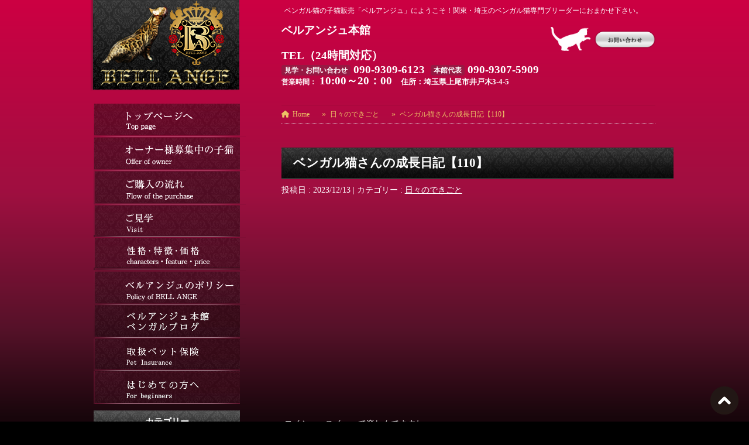

--- FILE ---
content_type: text/html; charset=UTF-8
request_url: https://bell-ange.com/%E6%97%A5%E3%80%85%E3%81%AE%E3%81%A7%E3%81%8D%E3%81%94%E3%81%A8/%E3%83%99%E3%83%B3%E3%82%AC%E3%83%AB%E7%8C%AB%E3%81%95%E3%82%93%E3%81%AE%E6%88%90%E9%95%B7%E6%97%A5%E8%A8%98%E3%80%90110%E3%80%91
body_size: 14394
content:
<!DOCTYPE html>
<html lang="ja">
<head>
<meta charset="utf-8">
<meta http-equiv="X-UA-Compatible" content="IE=edge">
<meta name="viewport" content="width=device-width, initial-scale=1">
<!-- Google tag (gtag.js) --><script async src="https://www.googletagmanager.com/gtag/js?id=UA-71295051-1"></script><script>window.dataLayer = window.dataLayer || [];function gtag(){dataLayer.push(arguments);}gtag('js', new Date());gtag('config', 'UA-71295051-1');</script>
<!-- Google Tag Manager -->
<script>(function(w,d,s,l,i){w[l]=w[l]||[];w[l].push({'gtm.start':
new Date().getTime(),event:'gtm.js'});var f=d.getElementsByTagName(s)[0],
j=d.createElement(s),dl=l!='dataLayer'?'&l='+l:'';j.async=true;j.src=
'https://www.googletagmanager.com/gtm.js?id='+i+dl;f.parentNode.insertBefore(j,f);
})(window,document,'script','dataLayer','GTM-5RZXSX9');</script>
<!-- End Google Tag Manager --><title>ベンガル猫さんの成長日記【110】 | ベンガル猫、ベンガル子猫、ベンガル猫ブリーダー｜ベルアンジュ</title>
<meta name='robots' content='max-image-preview:large' />
<link rel="alternate" type="application/rss+xml" title="ベンガル猫、ベンガル子猫、ベンガル猫ブリーダー｜ベルアンジュ &raquo; フィード" href="https://bell-ange.com/feed" />
<link rel="alternate" type="application/rss+xml" title="ベンガル猫、ベンガル子猫、ベンガル猫ブリーダー｜ベルアンジュ &raquo; コメントフィード" href="https://bell-ange.com/comments/feed" />
<link rel="alternate" title="oEmbed (JSON)" type="application/json+oembed" href="https://bell-ange.com/wp-json/oembed/1.0/embed?url=https%3A%2F%2Fbell-ange.com%2F%25e6%2597%25a5%25e3%2580%2585%25e3%2581%25ae%25e3%2581%25a7%25e3%2581%258d%25e3%2581%2594%25e3%2581%25a8%2F%25e3%2583%2599%25e3%2583%25b3%25e3%2582%25ac%25e3%2583%25ab%25e7%258c%25ab%25e3%2581%2595%25e3%2582%2593%25e3%2581%25ae%25e6%2588%2590%25e9%2595%25b7%25e6%2597%25a5%25e8%25a8%2598%25e3%2580%2590110%25e3%2580%2591" />
<link rel="alternate" title="oEmbed (XML)" type="text/xml+oembed" href="https://bell-ange.com/wp-json/oembed/1.0/embed?url=https%3A%2F%2Fbell-ange.com%2F%25e6%2597%25a5%25e3%2580%2585%25e3%2581%25ae%25e3%2581%25a7%25e3%2581%258d%25e3%2581%2594%25e3%2581%25a8%2F%25e3%2583%2599%25e3%2583%25b3%25e3%2582%25ac%25e3%2583%25ab%25e7%258c%25ab%25e3%2581%2595%25e3%2582%2593%25e3%2581%25ae%25e6%2588%2590%25e9%2595%25b7%25e6%2597%25a5%25e8%25a8%2598%25e3%2580%2590110%25e3%2580%2591&#038;format=xml" />
<meta name="description" content="﻿﻿﻿﻿﻿﻿﻿﻿﻿﻿﻿﻿﻿﻿﻿﻿﻿﻿﻿﻿ヨイショッスイ～って楽しんでますね♪元気いっぱいの子猫ちゃん達。毎日可愛い姿で楽しませてくれます&#x1f493;次はどんな遊びをするのかな？" /><style id='wp-img-auto-sizes-contain-inline-css' type='text/css'>
img:is([sizes=auto i],[sizes^="auto," i]){contain-intrinsic-size:3000px 1500px}
/*# sourceURL=wp-img-auto-sizes-contain-inline-css */
</style>
<link rel='stylesheet' id='vkExUnit_common_style-css' href='https://bell-ange.com/wpnew/wp-content/plugins/vk-all-in-one-expansion-unit/assets/css/vkExUnit_style.css?ver=9.99.4.1' type='text/css' media='all' />
<style id='vkExUnit_common_style-inline-css' type='text/css'>
.veu_promotion-alert__content--text { border: 1px solid rgba(0,0,0,0.125); padding: 0.5em 1em; border-radius: var(--vk-size-radius); margin-bottom: var(--vk-margin-block-bottom); font-size: 0.875rem; } /* Alert Content部分に段落タグを入れた場合に最後の段落の余白を0にする */ .veu_promotion-alert__content--text p:last-of-type{ margin-bottom:0; margin-top: 0; }
:root {--ver_page_top_button_url:url(https://bell-ange.com/wpnew/wp-content/plugins/vk-all-in-one-expansion-unit/assets/images/to-top-btn-icon.svg);}@font-face {font-weight: normal;font-style: normal;font-family: "vk_sns";src: url("https://bell-ange.com/wpnew/wp-content/plugins/vk-all-in-one-expansion-unit/inc/sns/icons/fonts/vk_sns.eot?-bq20cj");src: url("https://bell-ange.com/wpnew/wp-content/plugins/vk-all-in-one-expansion-unit/inc/sns/icons/fonts/vk_sns.eot?#iefix-bq20cj") format("embedded-opentype"),url("https://bell-ange.com/wpnew/wp-content/plugins/vk-all-in-one-expansion-unit/inc/sns/icons/fonts/vk_sns.woff?-bq20cj") format("woff"),url("https://bell-ange.com/wpnew/wp-content/plugins/vk-all-in-one-expansion-unit/inc/sns/icons/fonts/vk_sns.ttf?-bq20cj") format("truetype"),url("https://bell-ange.com/wpnew/wp-content/plugins/vk-all-in-one-expansion-unit/inc/sns/icons/fonts/vk_sns.svg?-bq20cj#vk_sns") format("svg");}
/*# sourceURL=vkExUnit_common_style-inline-css */
</style>
<style id='wp-emoji-styles-inline-css' type='text/css'>

	img.wp-smiley, img.emoji {
		display: inline !important;
		border: none !important;
		box-shadow: none !important;
		height: 1em !important;
		width: 1em !important;
		margin: 0 0.07em !important;
		vertical-align: -0.1em !important;
		background: none !important;
		padding: 0 !important;
	}
/*# sourceURL=wp-emoji-styles-inline-css */
</style>
<style id='wp-block-library-inline-css' type='text/css'>
:root{--wp-block-synced-color:#7a00df;--wp-block-synced-color--rgb:122,0,223;--wp-bound-block-color:var(--wp-block-synced-color);--wp-editor-canvas-background:#ddd;--wp-admin-theme-color:#007cba;--wp-admin-theme-color--rgb:0,124,186;--wp-admin-theme-color-darker-10:#006ba1;--wp-admin-theme-color-darker-10--rgb:0,107,160.5;--wp-admin-theme-color-darker-20:#005a87;--wp-admin-theme-color-darker-20--rgb:0,90,135;--wp-admin-border-width-focus:2px}@media (min-resolution:192dpi){:root{--wp-admin-border-width-focus:1.5px}}.wp-element-button{cursor:pointer}:root .has-very-light-gray-background-color{background-color:#eee}:root .has-very-dark-gray-background-color{background-color:#313131}:root .has-very-light-gray-color{color:#eee}:root .has-very-dark-gray-color{color:#313131}:root .has-vivid-green-cyan-to-vivid-cyan-blue-gradient-background{background:linear-gradient(135deg,#00d084,#0693e3)}:root .has-purple-crush-gradient-background{background:linear-gradient(135deg,#34e2e4,#4721fb 50%,#ab1dfe)}:root .has-hazy-dawn-gradient-background{background:linear-gradient(135deg,#faaca8,#dad0ec)}:root .has-subdued-olive-gradient-background{background:linear-gradient(135deg,#fafae1,#67a671)}:root .has-atomic-cream-gradient-background{background:linear-gradient(135deg,#fdd79a,#004a59)}:root .has-nightshade-gradient-background{background:linear-gradient(135deg,#330968,#31cdcf)}:root .has-midnight-gradient-background{background:linear-gradient(135deg,#020381,#2874fc)}:root{--wp--preset--font-size--normal:16px;--wp--preset--font-size--huge:42px}.has-regular-font-size{font-size:1em}.has-larger-font-size{font-size:2.625em}.has-normal-font-size{font-size:var(--wp--preset--font-size--normal)}.has-huge-font-size{font-size:var(--wp--preset--font-size--huge)}.has-text-align-center{text-align:center}.has-text-align-left{text-align:left}.has-text-align-right{text-align:right}.has-fit-text{white-space:nowrap!important}#end-resizable-editor-section{display:none}.aligncenter{clear:both}.items-justified-left{justify-content:flex-start}.items-justified-center{justify-content:center}.items-justified-right{justify-content:flex-end}.items-justified-space-between{justify-content:space-between}.screen-reader-text{border:0;clip-path:inset(50%);height:1px;margin:-1px;overflow:hidden;padding:0;position:absolute;width:1px;word-wrap:normal!important}.screen-reader-text:focus{background-color:#ddd;clip-path:none;color:#444;display:block;font-size:1em;height:auto;left:5px;line-height:normal;padding:15px 23px 14px;text-decoration:none;top:5px;width:auto;z-index:100000}html :where(.has-border-color){border-style:solid}html :where([style*=border-top-color]){border-top-style:solid}html :where([style*=border-right-color]){border-right-style:solid}html :where([style*=border-bottom-color]){border-bottom-style:solid}html :where([style*=border-left-color]){border-left-style:solid}html :where([style*=border-width]){border-style:solid}html :where([style*=border-top-width]){border-top-style:solid}html :where([style*=border-right-width]){border-right-style:solid}html :where([style*=border-bottom-width]){border-bottom-style:solid}html :where([style*=border-left-width]){border-left-style:solid}html :where(img[class*=wp-image-]){height:auto;max-width:100%}:where(figure){margin:0 0 1em}html :where(.is-position-sticky){--wp-admin--admin-bar--position-offset:var(--wp-admin--admin-bar--height,0px)}@media screen and (max-width:600px){html :where(.is-position-sticky){--wp-admin--admin-bar--position-offset:0px}}
/* VK Color Palettes */:root{ --wp--preset--color--vk-color-primary:#337ab7}/* --vk-color-primary is deprecated. */:root{ --vk-color-primary: var(--wp--preset--color--vk-color-primary);}:root{ --wp--preset--color--vk-color-primary-dark:#296292}/* --vk-color-primary-dark is deprecated. */:root{ --vk-color-primary-dark: var(--wp--preset--color--vk-color-primary-dark);}:root{ --wp--preset--color--vk-color-primary-vivid:#3886c9}/* --vk-color-primary-vivid is deprecated. */:root{ --vk-color-primary-vivid: var(--wp--preset--color--vk-color-primary-vivid);}

/*# sourceURL=wp-block-library-inline-css */
</style><style id='global-styles-inline-css' type='text/css'>
:root{--wp--preset--aspect-ratio--square: 1;--wp--preset--aspect-ratio--4-3: 4/3;--wp--preset--aspect-ratio--3-4: 3/4;--wp--preset--aspect-ratio--3-2: 3/2;--wp--preset--aspect-ratio--2-3: 2/3;--wp--preset--aspect-ratio--16-9: 16/9;--wp--preset--aspect-ratio--9-16: 9/16;--wp--preset--color--black: #000000;--wp--preset--color--cyan-bluish-gray: #abb8c3;--wp--preset--color--white: #ffffff;--wp--preset--color--pale-pink: #f78da7;--wp--preset--color--vivid-red: #cf2e2e;--wp--preset--color--luminous-vivid-orange: #ff6900;--wp--preset--color--luminous-vivid-amber: #fcb900;--wp--preset--color--light-green-cyan: #7bdcb5;--wp--preset--color--vivid-green-cyan: #00d084;--wp--preset--color--pale-cyan-blue: #8ed1fc;--wp--preset--color--vivid-cyan-blue: #0693e3;--wp--preset--color--vivid-purple: #9b51e0;--wp--preset--color--vk-color-primary: #337ab7;--wp--preset--color--vk-color-primary-dark: #296292;--wp--preset--color--vk-color-primary-vivid: #3886c9;--wp--preset--gradient--vivid-cyan-blue-to-vivid-purple: linear-gradient(135deg,rgba(6,147,227,1) 0%,rgb(155,81,224) 100%);--wp--preset--gradient--light-green-cyan-to-vivid-green-cyan: linear-gradient(135deg,rgb(122,220,180) 0%,rgb(0,208,130) 100%);--wp--preset--gradient--luminous-vivid-amber-to-luminous-vivid-orange: linear-gradient(135deg,rgba(252,185,0,1) 0%,rgba(255,105,0,1) 100%);--wp--preset--gradient--luminous-vivid-orange-to-vivid-red: linear-gradient(135deg,rgba(255,105,0,1) 0%,rgb(207,46,46) 100%);--wp--preset--gradient--very-light-gray-to-cyan-bluish-gray: linear-gradient(135deg,rgb(238,238,238) 0%,rgb(169,184,195) 100%);--wp--preset--gradient--cool-to-warm-spectrum: linear-gradient(135deg,rgb(74,234,220) 0%,rgb(151,120,209) 20%,rgb(207,42,186) 40%,rgb(238,44,130) 60%,rgb(251,105,98) 80%,rgb(254,248,76) 100%);--wp--preset--gradient--blush-light-purple: linear-gradient(135deg,rgb(255,206,236) 0%,rgb(152,150,240) 100%);--wp--preset--gradient--blush-bordeaux: linear-gradient(135deg,rgb(254,205,165) 0%,rgb(254,45,45) 50%,rgb(107,0,62) 100%);--wp--preset--gradient--luminous-dusk: linear-gradient(135deg,rgb(255,203,112) 0%,rgb(199,81,192) 50%,rgb(65,88,208) 100%);--wp--preset--gradient--pale-ocean: linear-gradient(135deg,rgb(255,245,203) 0%,rgb(182,227,212) 50%,rgb(51,167,181) 100%);--wp--preset--gradient--electric-grass: linear-gradient(135deg,rgb(202,248,128) 0%,rgb(113,206,126) 100%);--wp--preset--gradient--midnight: linear-gradient(135deg,rgb(2,3,129) 0%,rgb(40,116,252) 100%);--wp--preset--gradient--vivid-green-cyan-to-vivid-cyan-blue: linear-gradient(135deg,rgba(0,208,132,1) 0%,rgba(6,147,227,1) 100%);--wp--preset--font-size--small: 14px;--wp--preset--font-size--medium: 20px;--wp--preset--font-size--large: 24px;--wp--preset--font-size--x-large: 42px;--wp--preset--font-size--regular: 16px;--wp--preset--font-size--huge: 36px;--wp--preset--spacing--20: 0.44rem;--wp--preset--spacing--30: 0.67rem;--wp--preset--spacing--40: 1rem;--wp--preset--spacing--50: 1.5rem;--wp--preset--spacing--60: 2.25rem;--wp--preset--spacing--70: 3.38rem;--wp--preset--spacing--80: 5.06rem;--wp--preset--shadow--natural: 6px 6px 9px rgba(0, 0, 0, 0.2);--wp--preset--shadow--deep: 12px 12px 50px rgba(0, 0, 0, 0.4);--wp--preset--shadow--sharp: 6px 6px 0px rgba(0, 0, 0, 0.2);--wp--preset--shadow--outlined: 6px 6px 0px -3px rgb(255, 255, 255), 6px 6px rgb(0, 0, 0);--wp--preset--shadow--crisp: 6px 6px 0px rgb(0, 0, 0);}:where(.is-layout-flex){gap: 0.5em;}:where(.is-layout-grid){gap: 0.5em;}body .is-layout-flex{display: flex;}.is-layout-flex{flex-wrap: wrap;align-items: center;}.is-layout-flex > :is(*, div){margin: 0;}body .is-layout-grid{display: grid;}.is-layout-grid > :is(*, div){margin: 0;}:where(.wp-block-columns.is-layout-flex){gap: 2em;}:where(.wp-block-columns.is-layout-grid){gap: 2em;}:where(.wp-block-post-template.is-layout-flex){gap: 1.25em;}:where(.wp-block-post-template.is-layout-grid){gap: 1.25em;}.has-black-color{color: var(--wp--preset--color--black) !important;}.has-cyan-bluish-gray-color{color: var(--wp--preset--color--cyan-bluish-gray) !important;}.has-white-color{color: var(--wp--preset--color--white) !important;}.has-pale-pink-color{color: var(--wp--preset--color--pale-pink) !important;}.has-vivid-red-color{color: var(--wp--preset--color--vivid-red) !important;}.has-luminous-vivid-orange-color{color: var(--wp--preset--color--luminous-vivid-orange) !important;}.has-luminous-vivid-amber-color{color: var(--wp--preset--color--luminous-vivid-amber) !important;}.has-light-green-cyan-color{color: var(--wp--preset--color--light-green-cyan) !important;}.has-vivid-green-cyan-color{color: var(--wp--preset--color--vivid-green-cyan) !important;}.has-pale-cyan-blue-color{color: var(--wp--preset--color--pale-cyan-blue) !important;}.has-vivid-cyan-blue-color{color: var(--wp--preset--color--vivid-cyan-blue) !important;}.has-vivid-purple-color{color: var(--wp--preset--color--vivid-purple) !important;}.has-vk-color-primary-color{color: var(--wp--preset--color--vk-color-primary) !important;}.has-vk-color-primary-dark-color{color: var(--wp--preset--color--vk-color-primary-dark) !important;}.has-vk-color-primary-vivid-color{color: var(--wp--preset--color--vk-color-primary-vivid) !important;}.has-black-background-color{background-color: var(--wp--preset--color--black) !important;}.has-cyan-bluish-gray-background-color{background-color: var(--wp--preset--color--cyan-bluish-gray) !important;}.has-white-background-color{background-color: var(--wp--preset--color--white) !important;}.has-pale-pink-background-color{background-color: var(--wp--preset--color--pale-pink) !important;}.has-vivid-red-background-color{background-color: var(--wp--preset--color--vivid-red) !important;}.has-luminous-vivid-orange-background-color{background-color: var(--wp--preset--color--luminous-vivid-orange) !important;}.has-luminous-vivid-amber-background-color{background-color: var(--wp--preset--color--luminous-vivid-amber) !important;}.has-light-green-cyan-background-color{background-color: var(--wp--preset--color--light-green-cyan) !important;}.has-vivid-green-cyan-background-color{background-color: var(--wp--preset--color--vivid-green-cyan) !important;}.has-pale-cyan-blue-background-color{background-color: var(--wp--preset--color--pale-cyan-blue) !important;}.has-vivid-cyan-blue-background-color{background-color: var(--wp--preset--color--vivid-cyan-blue) !important;}.has-vivid-purple-background-color{background-color: var(--wp--preset--color--vivid-purple) !important;}.has-vk-color-primary-background-color{background-color: var(--wp--preset--color--vk-color-primary) !important;}.has-vk-color-primary-dark-background-color{background-color: var(--wp--preset--color--vk-color-primary-dark) !important;}.has-vk-color-primary-vivid-background-color{background-color: var(--wp--preset--color--vk-color-primary-vivid) !important;}.has-black-border-color{border-color: var(--wp--preset--color--black) !important;}.has-cyan-bluish-gray-border-color{border-color: var(--wp--preset--color--cyan-bluish-gray) !important;}.has-white-border-color{border-color: var(--wp--preset--color--white) !important;}.has-pale-pink-border-color{border-color: var(--wp--preset--color--pale-pink) !important;}.has-vivid-red-border-color{border-color: var(--wp--preset--color--vivid-red) !important;}.has-luminous-vivid-orange-border-color{border-color: var(--wp--preset--color--luminous-vivid-orange) !important;}.has-luminous-vivid-amber-border-color{border-color: var(--wp--preset--color--luminous-vivid-amber) !important;}.has-light-green-cyan-border-color{border-color: var(--wp--preset--color--light-green-cyan) !important;}.has-vivid-green-cyan-border-color{border-color: var(--wp--preset--color--vivid-green-cyan) !important;}.has-pale-cyan-blue-border-color{border-color: var(--wp--preset--color--pale-cyan-blue) !important;}.has-vivid-cyan-blue-border-color{border-color: var(--wp--preset--color--vivid-cyan-blue) !important;}.has-vivid-purple-border-color{border-color: var(--wp--preset--color--vivid-purple) !important;}.has-vk-color-primary-border-color{border-color: var(--wp--preset--color--vk-color-primary) !important;}.has-vk-color-primary-dark-border-color{border-color: var(--wp--preset--color--vk-color-primary-dark) !important;}.has-vk-color-primary-vivid-border-color{border-color: var(--wp--preset--color--vk-color-primary-vivid) !important;}.has-vivid-cyan-blue-to-vivid-purple-gradient-background{background: var(--wp--preset--gradient--vivid-cyan-blue-to-vivid-purple) !important;}.has-light-green-cyan-to-vivid-green-cyan-gradient-background{background: var(--wp--preset--gradient--light-green-cyan-to-vivid-green-cyan) !important;}.has-luminous-vivid-amber-to-luminous-vivid-orange-gradient-background{background: var(--wp--preset--gradient--luminous-vivid-amber-to-luminous-vivid-orange) !important;}.has-luminous-vivid-orange-to-vivid-red-gradient-background{background: var(--wp--preset--gradient--luminous-vivid-orange-to-vivid-red) !important;}.has-very-light-gray-to-cyan-bluish-gray-gradient-background{background: var(--wp--preset--gradient--very-light-gray-to-cyan-bluish-gray) !important;}.has-cool-to-warm-spectrum-gradient-background{background: var(--wp--preset--gradient--cool-to-warm-spectrum) !important;}.has-blush-light-purple-gradient-background{background: var(--wp--preset--gradient--blush-light-purple) !important;}.has-blush-bordeaux-gradient-background{background: var(--wp--preset--gradient--blush-bordeaux) !important;}.has-luminous-dusk-gradient-background{background: var(--wp--preset--gradient--luminous-dusk) !important;}.has-pale-ocean-gradient-background{background: var(--wp--preset--gradient--pale-ocean) !important;}.has-electric-grass-gradient-background{background: var(--wp--preset--gradient--electric-grass) !important;}.has-midnight-gradient-background{background: var(--wp--preset--gradient--midnight) !important;}.has-small-font-size{font-size: var(--wp--preset--font-size--small) !important;}.has-medium-font-size{font-size: var(--wp--preset--font-size--medium) !important;}.has-large-font-size{font-size: var(--wp--preset--font-size--large) !important;}.has-x-large-font-size{font-size: var(--wp--preset--font-size--x-large) !important;}
/*# sourceURL=global-styles-inline-css */
</style>

<style id='classic-theme-styles-inline-css' type='text/css'>
/*! This file is auto-generated */
.wp-block-button__link{color:#fff;background-color:#32373c;border-radius:9999px;box-shadow:none;text-decoration:none;padding:calc(.667em + 2px) calc(1.333em + 2px);font-size:1.125em}.wp-block-file__button{background:#32373c;color:#fff;text-decoration:none}
/*# sourceURL=/wp-includes/css/classic-themes.min.css */
</style>
<link rel='stylesheet' id='veu-cta-css' href='https://bell-ange.com/wpnew/wp-content/plugins/vk-all-in-one-expansion-unit/inc/call-to-action/package/assets/css/style.css?ver=9.99.4.1' type='text/css' media='all' />
<link rel='stylesheet' id='vk-swiper-style-css' href='https://bell-ange.com/wpnew/wp-content/plugins/vk-blocks/vendor/vektor-inc/vk-swiper/src/assets/css/swiper-bundle.min.css?ver=11.0.2' type='text/css' media='all' />
<link rel='stylesheet' id='lightning-common-style-css' href='https://bell-ange.com/wpnew/wp-content/themes/lightning/_g3/assets/css/style.css?ver=15.26.2' type='text/css' media='all' />
<style id='lightning-common-style-inline-css' type='text/css'>
/* Lightning */:root {--vk-color-primary:#337ab7;--vk-color-primary-dark:#296292;--vk-color-primary-vivid:#3886c9;--g_nav_main_acc_icon_open_url:url(https://bell-ange.com/wpnew/wp-content/themes/lightning/_g3/inc/vk-mobile-nav/package/images/vk-menu-acc-icon-open-black.svg);--g_nav_main_acc_icon_close_url: url(https://bell-ange.com/wpnew/wp-content/themes/lightning/_g3/inc/vk-mobile-nav/package/images/vk-menu-close-black.svg);--g_nav_sub_acc_icon_open_url: url(https://bell-ange.com/wpnew/wp-content/themes/lightning/_g3/inc/vk-mobile-nav/package/images/vk-menu-acc-icon-open-white.svg);--g_nav_sub_acc_icon_close_url: url(https://bell-ange.com/wpnew/wp-content/themes/lightning/_g3/inc/vk-mobile-nav/package/images/vk-menu-close-white.svg);}
:root{--swiper-navigation-color: #fff;}
html{scroll-padding-top:var(--vk-size-admin-bar);}
/* vk-mobile-nav */:root {--vk-mobile-nav-menu-btn-bg-src: url("https://bell-ange.com/wpnew/wp-content/themes/lightning/_g3/inc/vk-mobile-nav/package/images/vk-menu-btn-black.svg");--vk-mobile-nav-menu-btn-close-bg-src: url("https://bell-ange.com/wpnew/wp-content/themes/lightning/_g3/inc/vk-mobile-nav/package/images/vk-menu-close-black.svg");--vk-menu-acc-icon-open-black-bg-src: url("https://bell-ange.com/wpnew/wp-content/themes/lightning/_g3/inc/vk-mobile-nav/package/images/vk-menu-acc-icon-open-black.svg");--vk-menu-acc-icon-open-white-bg-src: url("https://bell-ange.com/wpnew/wp-content/themes/lightning/_g3/inc/vk-mobile-nav/package/images/vk-menu-acc-icon-open-white.svg");--vk-menu-acc-icon-close-black-bg-src: url("https://bell-ange.com/wpnew/wp-content/themes/lightning/_g3/inc/vk-mobile-nav/package/images/vk-menu-close-black.svg");--vk-menu-acc-icon-close-white-bg-src: url("https://bell-ange.com/wpnew/wp-content/themes/lightning/_g3/inc/vk-mobile-nav/package/images/vk-menu-close-white.svg");}
/*# sourceURL=lightning-common-style-inline-css */
</style>
<link rel='stylesheet' id='lightning-design-style-css' href='https://bell-ange.com/wpnew/wp-content/themes/lightning/_g3/design-skin/origin3/css/style.css?ver=15.26.2' type='text/css' media='all' />
<style id='lightning-design-style-inline-css' type='text/css'>
.tagcloud a:before { font-family: "Font Awesome 5 Free";content: "\f02b";font-weight: bold; }
/*# sourceURL=lightning-design-style-inline-css */
</style>
<link rel='stylesheet' id='vk-blog-card-css' href='https://bell-ange.com/wpnew/wp-content/themes/lightning/_g3/inc/vk-wp-oembed-blog-card/package/css/blog-card.css?ver=6e0728ebb67d668afa587a54f804e703' type='text/css' media='all' />
<link rel='stylesheet' id='vk-blocks-build-css-css' href='https://bell-ange.com/wpnew/wp-content/plugins/vk-blocks/build/block-build.css?ver=1.83.0.1' type='text/css' media='all' />
<style id='vk-blocks-build-css-inline-css' type='text/css'>
:root {--vk_flow-arrow: url(https://bell-ange.com/wpnew/wp-content/plugins/vk-blocks/inc/vk-blocks/images/arrow_bottom.svg);--vk_image-mask-circle: url(https://bell-ange.com/wpnew/wp-content/plugins/vk-blocks/inc/vk-blocks/images/circle.svg);--vk_image-mask-wave01: url(https://bell-ange.com/wpnew/wp-content/plugins/vk-blocks/inc/vk-blocks/images/wave01.svg);--vk_image-mask-wave02: url(https://bell-ange.com/wpnew/wp-content/plugins/vk-blocks/inc/vk-blocks/images/wave02.svg);--vk_image-mask-wave03: url(https://bell-ange.com/wpnew/wp-content/plugins/vk-blocks/inc/vk-blocks/images/wave03.svg);--vk_image-mask-wave04: url(https://bell-ange.com/wpnew/wp-content/plugins/vk-blocks/inc/vk-blocks/images/wave04.svg);}

	:root {

		--vk-balloon-border-width:1px;

		--vk-balloon-speech-offset:-12px;
	}
	
/*# sourceURL=vk-blocks-build-css-inline-css */
</style>
<link rel='stylesheet' id='vk-blocks/core-table-css' href='https://bell-ange.com/wpnew/wp-content/plugins/vk-blocks/build/extensions/core/table/style.css?ver=1.83.0.1' type='text/css' media='all' />
<link rel='stylesheet' id='vk-blocks/core-heading-css' href='https://bell-ange.com/wpnew/wp-content/plugins/vk-blocks/build/extensions/core/heading/style.css?ver=1.83.0.1' type='text/css' media='all' />
<link rel='stylesheet' id='vk-blocks/core-image-css' href='https://bell-ange.com/wpnew/wp-content/plugins/vk-blocks/build/extensions/core/image/style.css?ver=1.83.0.1' type='text/css' media='all' />
<link rel='stylesheet' id='lightning-theme-style-css' href='https://bell-ange.com/wpnew/wp-content/themes/bellange_child/style.css?ver=15.26.2' type='text/css' media='all' />
<link rel='stylesheet' id='vk-font-awesome-css' href='https://bell-ange.com/wpnew/wp-content/themes/lightning/vendor/vektor-inc/font-awesome-versions/src/versions/6/css/all.min.css?ver=6.4.2' type='text/css' media='all' />
<link rel='stylesheet' id='fancybox-css' href='https://bell-ange.com/wpnew/wp-content/plugins/easy-fancybox/fancybox/1.5.4/jquery.fancybox.min.css?ver=6e0728ebb67d668afa587a54f804e703' type='text/css' media='screen' />
<style id='fancybox-inline-css' type='text/css'>
#fancybox-outer{background:#ffffff}#fancybox-content{background:#ffffff;border-color:#ffffff;color:#000000;}#fancybox-title,#fancybox-title-float-main{color:#fff}
/*# sourceURL=fancybox-inline-css */
</style>
<script type="text/javascript" src="https://bell-ange.com/wpnew/wp-includes/js/jquery/jquery.min.js?ver=3.7.1" id="jquery-core-js"></script>
<script type="text/javascript" src="https://bell-ange.com/wpnew/wp-includes/js/jquery/jquery-migrate.min.js?ver=3.4.1" id="jquery-migrate-js"></script>
<link rel="https://api.w.org/" href="https://bell-ange.com/wp-json/" /><link rel="alternate" title="JSON" type="application/json" href="https://bell-ange.com/wp-json/wp/v2/posts/35903" /><link rel="EditURI" type="application/rsd+xml" title="RSD" href="https://bell-ange.com/wpnew/xmlrpc.php?rsd" />
<link rel="canonical" href="https://bell-ange.com/%e6%97%a5%e3%80%85%e3%81%ae%e3%81%a7%e3%81%8d%e3%81%94%e3%81%a8/%e3%83%99%e3%83%b3%e3%82%ac%e3%83%ab%e7%8c%ab%e3%81%95%e3%82%93%e3%81%ae%e6%88%90%e9%95%b7%e6%97%a5%e8%a8%98%e3%80%90110%e3%80%91" />
<style type="text/css" id="custom-background-css">
body.custom-background { background-color: #000000; }
</style>
	<link rel="icon" href="https://bell-ange.com/wpnew/wp-content/uploads/2021/07/cropped-logo-32x32.png" sizes="32x32" />
<link rel="icon" href="https://bell-ange.com/wpnew/wp-content/uploads/2021/07/cropped-logo-192x192.png" sizes="192x192" />
<link rel="apple-touch-icon" href="https://bell-ange.com/wpnew/wp-content/uploads/2021/07/cropped-logo-180x180.png" />
<meta name="msapplication-TileImage" content="https://bell-ange.com/wpnew/wp-content/uploads/2021/07/cropped-logo-270x270.png" />
<!-- [ VK All in One Expansion Unit Article Structure Data ] --><script type="application/ld+json">{"@context":"https://schema.org/","@type":"Article","headline":"ベンガル猫さんの成長日記【110】","image":"https://bell-ange.com/wpnew/wp-content/uploads/2023/12/IMG_8397-320x180.jpg","datePublished":"2023-12-13T09:09:43+09:00","dateModified":"2023-12-13T09:09:43+09:00","author":{"@type":"","name":"bellange","url":"https://bell-ange.com/","sameAs":""}}</script><!-- [ / VK All in One Expansion Unit Article Structure Data ] --><link rel='stylesheet' id='add_google_fonts_Lato-css' href='//fonts.googleapis.com/css2?family=Lato%3Awght%40400%3B700&#038;display=swap&#038;subset=japanese&#038;ver=15.26.2' type='text/css' media='all' />
<link rel='stylesheet' id='add_google_fonts_noto_sans-css' href='//fonts.googleapis.com/css2?family=Noto+Sans+JP%3Awght%40400%3B700&#038;display=swap&#038;subset=japanese&#038;ver=15.26.2' type='text/css' media='all' />
</head>
	
<body data-rsssl=1 class="wp-singular post-template-default single single-post postid-35903 single-format-standard custom-background wp-embed-responsive wp-theme-lightning wp-child-theme-bellange_child post-name-%e3%83%99%e3%83%b3%e3%82%ac%e3%83%ab%e7%8c%ab%e3%81%95%e3%82%93%e3%81%ae%e6%88%90%e9%95%b7%e6%97%a5%e8%a8%98%e3%80%90110%e3%80%91 post-type-post vk-blocks device-pc fa_v6_css">
<div class="wrap"></div>
	
		
<a class="skip-link screen-reader-text" href="#main">コンテンツへスキップ</a>
<a class="skip-link screen-reader-text" href="#vk-mobile-nav">ナビゲーションに移動</a>
<!-- Google Tag Manager (noscript) -->
    <noscript><iframe src="https://www.googletagmanager.com/ns.html?id=GTM-5RZXSX9" title="Google Tag Manager (noscript)" height="0" width="0" style="display:none;visibility:hidden"></iframe></noscript>
    <!-- End Google Tag Manager (noscript) -->
<header id="site-header" class="site-header site-header--layout--nav-float clearfix">

	<div id="headerInner" class="main-section--col--two">
	<h1>ベンガル猫の子猫販売「ベルアンジュ」にようこそ！関東・埼玉のベンガル猫専門ブリーダーにおまかせ下さい。</h1>
	
		<div class="head_navi clearfix">
<div class="head_left" id="top">
<p class="head_left-title">ベルアンジュ本館</p><p class="tel-text-contents">TEL（24時間対応）<br><span class="tel-text">見学・お問い合わせ</span><a href="tel:09093096123">090-9309-6123</a><br class="tel-br"><span class="tel-text">本館代表</span><a href="tel:09093075909">090-9307-5909</a></p>
<p class="time-text-contents"><span style="font-size:0.65em;">営業時間：</span> 10:00～20：00<br class="tel-br"><span class="top-address">住所：埼玉県上尾市井戸木3-4-5</span></p>

<div class="head_right">
<a href="https://www.bell-ange.com/contact"><img src="https://www.bell-ange.com/wpnew/wp-content/themes/bellange_child/images/common/head_02.png" alt="お問い合わせ" title="お問い合わせ" /></a>
</div><!--/head_right-->	
	
	<div class="page-header"><div class="page-header-inner container">
<div class="page-header-title">日々のできごと</div></div></div><!-- [ /.page-header ] -->



	
	

		<!-- [ #breadcrumb ] --><div id="breadcrumb" class="breadcrumb"><div class="container"><ol class="breadcrumb-list" itemscope itemtype="https://schema.org/BreadcrumbList"><li class="breadcrumb-list__item breadcrumb-list__item--home" itemprop="itemListElement" itemscope itemtype="http://schema.org/ListItem"><a href="https://bell-ange.com" itemprop="item"><i class="fas fa-fw fa-home"></i><span itemprop="name">Home</span></a><meta itemprop="position" content="1" /></li><li class="breadcrumb-list__item" itemprop="itemListElement" itemscope itemtype="http://schema.org/ListItem"><a href="https://bell-ange.com/category/%e6%97%a5%e3%80%85%e3%81%ae%e3%81%a7%e3%81%8d%e3%81%94%e3%81%a8" itemprop="item"><span itemprop="name">日々のできごと</span></a><meta itemprop="position" content="2" /></li><li class="breadcrumb-list__item" itemprop="itemListElement" itemscope itemtype="http://schema.org/ListItem"><span itemprop="name">ベンガル猫さんの成長日記【110】</span><meta itemprop="position" content="3" /></li></ol></div></div><!-- [ /#breadcrumb ] -->
	
</div>

			

					

		</div><!--/head_navi-->




	</div><!--/headerInner-->




	
	

	
	
	
	

	
	

		
		

	

</header>

	



	<div class="page-header"><div class="page-header-inner container">
<div class="page-header-title">日々のできごと</div></div></div><!-- [ /.page-header ] -->

	<!-- [ #breadcrumb ] --><div id="breadcrumb" class="breadcrumb"><div class="container"><ol class="breadcrumb-list" itemscope itemtype="https://schema.org/BreadcrumbList"><li class="breadcrumb-list__item breadcrumb-list__item--home" itemprop="itemListElement" itemscope itemtype="http://schema.org/ListItem"><a href="https://bell-ange.com" itemprop="item"><i class="fas fa-fw fa-home"></i><span itemprop="name">Home</span></a><meta itemprop="position" content="1" /></li><li class="breadcrumb-list__item" itemprop="itemListElement" itemscope itemtype="http://schema.org/ListItem"><a href="https://bell-ange.com/category/%e6%97%a5%e3%80%85%e3%81%ae%e3%81%a7%e3%81%8d%e3%81%94%e3%81%a8" itemprop="item"><span itemprop="name">日々のできごと</span></a><meta itemprop="position" content="2" /></li><li class="breadcrumb-list__item" itemprop="itemListElement" itemscope itemtype="http://schema.org/ListItem"><span itemprop="name">ベンガル猫さんの成長日記【110】</span><meta itemprop="position" content="3" /></li></ol></div></div><!-- [ /#breadcrumb ] -->


<div class="site-body">
		<div class="site-body-container container">

		<div class="main-section main-section--col--two main-section--pos--right" id="main" role="main">
			
			<article id="post-35903" class="entry entry-full post-35903 post type-post status-publish format-standard has-post-thumbnail hentry category-20">

	
	
		<header class="entry-header content">
			<h1 class="entryPostTitle entry-title">
									ベンガル猫さんの成長日記【110】							</h1>
						<div class="entry-meta">
<span class="published">投稿日 : 2023/12/13</span><!-- | <span class="published">最終更新日時 : </span--> | <span class="tags entry-meta-items">カテゴリー : <ul class="post-categories">
	<li><a href="https://bell-ange.com/category/%e6%97%a5%e3%80%85%e3%81%ae%e3%81%a7%e3%81%8d%e3%81%94%e3%81%a8" rel="category tag">日々のできごと</a></li></ul></span>
			</div>

			
		</header>

	
	
	<div class="entry-body content" id="content">
				<p><iframe src="https://www.youtube.com/embed/www.youtube.com/embed/BoVG-T14kTw?rel=0&amp;loop=1&amp;playlist=BoVG-T14kTw" width="560" height="315" frameborder="0"><span data-mce-type="bookmark" style="display: inline-block; width: 0px; overflow: hidden; line-height: 0;" class="mce_SELRES_start">﻿</span><span data-mce-type="bookmark" style="display: inline-block; width: 0px; overflow: hidden; line-height: 0;" class="mce_SELRES_start">﻿</span><span data-mce-type="bookmark" style="display: inline-block; width: 0px; overflow: hidden; line-height: 0;" class="mce_SELRES_start">﻿</span><span data-mce-type="bookmark" style="display: inline-block; width: 0px; overflow: hidden; line-height: 0;" class="mce_SELRES_start">﻿</span><span data-mce-type="bookmark" style="display: inline-block; width: 0px; overflow: hidden; line-height: 0;" class="mce_SELRES_start">﻿</span><span data-mce-type="bookmark" style="display: inline-block; width: 0px; overflow: hidden; line-height: 0;" class="mce_SELRES_start">﻿</span><span data-mce-type="bookmark" style="display: inline-block; width: 0px; overflow: hidden; line-height: 0;" class="mce_SELRES_start">﻿</span><span data-mce-type="bookmark" style="display: inline-block; width: 0px; overflow: hidden; line-height: 0;" class="mce_SELRES_start">﻿</span><span data-mce-type="bookmark" style="display: inline-block; width: 0px; overflow: hidden; line-height: 0;" class="mce_SELRES_start">﻿</span><span data-mce-type="bookmark" style="display: inline-block; width: 0px; overflow: hidden; line-height: 0;" class="mce_SELRES_start">﻿</span><span data-mce-type="bookmark" style="display: inline-block; width: 0px; overflow: hidden; line-height: 0;" class="mce_SELRES_start">﻿</span><span data-mce-type="bookmark" style="display: inline-block; width: 0px; overflow: hidden; line-height: 0;" class="mce_SELRES_start">﻿</span><span data-mce-type="bookmark" style="display: inline-block; width: 0px; overflow: hidden; line-height: 0;" class="mce_SELRES_start">﻿</span><span data-mce-type="bookmark" style="display: inline-block; width: 0px; overflow: hidden; line-height: 0;" class="mce_SELRES_start">﻿</span><span data-mce-type="bookmark" style="display: inline-block; width: 0px; overflow: hidden; line-height: 0;" class="mce_SELRES_start">﻿</span><span data-mce-type="bookmark" style="display: inline-block; width: 0px; overflow: hidden; line-height: 0;" class="mce_SELRES_start">﻿</span><span data-mce-type="bookmark" style="display: inline-block; width: 0px; overflow: hidden; line-height: 0;" class="mce_SELRES_start">﻿</span><span data-mce-type="bookmark" style="display: inline-block; width: 0px; overflow: hidden; line-height: 0;" class="mce_SELRES_start">﻿</span><span data-mce-type="bookmark" style="display: inline-block; width: 0px; overflow: hidden; line-height: 0;" class="mce_SELRES_start">﻿</span><span data-mce-type="bookmark" style="display: inline-block; width: 0px; overflow: hidden; line-height: 0;" class="mce_SELRES_start">﻿</span></iframe><br />
ヨイショッスイ～って楽しんでますね♪<br />
元気いっぱいの子猫ちゃん達。<br />
毎日可愛い姿で楽しませてくれます&#x1f493;<br />
次はどんな遊びをするのかな？<br />
<a href="https://bell-ange.com/wpnew/wp-content/uploads/2023/12/IMG_8423-rotated.jpg"><img fetchpriority="high" decoding="async" class="alignnone wp-image-35904 size-medium" src="https://bell-ange.com/wpnew/wp-content/uploads/2023/12/IMG_8423-300x225.jpg" alt="" width="300" height="225" srcset="https://bell-ange.com/wpnew/wp-content/uploads/2023/12/IMG_8423-300x225.jpg 300w, https://bell-ange.com/wpnew/wp-content/uploads/2023/12/IMG_8423-rotated.jpg 640w" sizes="(max-width: 300px) 100vw, 300px" /></a><a href="https://bell-ange.com/wpnew/wp-content/uploads/2023/12/IMG_8387-rotated.jpg"><img decoding="async" class="alignnone wp-image-35905 size-medium" src="https://bell-ange.com/wpnew/wp-content/uploads/2023/12/IMG_8387-300x225.jpg" alt="" width="300" height="225" srcset="https://bell-ange.com/wpnew/wp-content/uploads/2023/12/IMG_8387-300x225.jpg 300w, https://bell-ange.com/wpnew/wp-content/uploads/2023/12/IMG_8387-rotated.jpg 640w" sizes="(max-width: 300px) 100vw, 300px" /></a><br />
<br style="clear: both;"><a href="https://bell-ange.com/wpnew/wp-content/uploads/2023/12/IMG_8413-rotated.jpg"><img loading="lazy" decoding="async" class="alignnone wp-image-35907 size-medium" src="https://bell-ange.com/wpnew/wp-content/uploads/2023/12/IMG_8413-300x225.jpg" alt="" width="300" height="225" srcset="https://bell-ange.com/wpnew/wp-content/uploads/2023/12/IMG_8413-300x225.jpg 300w, https://bell-ange.com/wpnew/wp-content/uploads/2023/12/IMG_8413-rotated.jpg 640w" sizes="auto, (max-width: 300px) 100vw, 300px" /></a><a href="https://bell-ange.com/wpnew/wp-content/uploads/2023/12/IMG_8415-rotated.jpg"><img loading="lazy" decoding="async" class="alignnone wp-image-35908 size-medium" src="https://bell-ange.com/wpnew/wp-content/uploads/2023/12/IMG_8415-300x225.jpg" alt="" width="300" height="225" srcset="https://bell-ange.com/wpnew/wp-content/uploads/2023/12/IMG_8415-300x225.jpg 300w, https://bell-ange.com/wpnew/wp-content/uploads/2023/12/IMG_8415-rotated.jpg 640w" sizes="auto, (max-width: 300px) 100vw, 300px" /></a><br />
<br style="clear: both;"></p>
			</div>

	
	
	


</article><!-- [ /#post-35903 ] -->

	
		
		
		
		
	








<div id="nav-below" class="navigation">
<div class="nav-previous"><span class="meta-nav">←</span><a href="https://bell-ange.com/%e6%97%a5%e3%80%85%e3%81%ae%e3%81%a7%e3%81%8d%e3%81%94%e3%81%a8/%e3%83%99%e3%83%b3%e3%82%ac%e3%83%ab%e7%8c%ab%e3%81%95%e3%82%93%e3%81%ae%e6%88%90%e9%95%b7%e6%97%a5%e8%a8%98%e3%80%90109%e3%80%91">ベンガル猫さんの成長日記【109】</a></div><div class="nav-next"><a href="https://bell-ange.com/%e6%97%a5%e3%80%85%e3%81%ae%e3%81%a7%e3%81%8d%e3%81%94%e3%81%a8/%e3%83%99%e3%83%b3%e3%82%ac%e3%83%ab%e7%8c%ab%e3%81%95%e3%82%93%e3%81%ae%e6%88%90%e9%95%b7%e6%97%a5%e8%a8%98%e3%80%90111%e3%80%91">ベンガル猫さんの成長日記【111】</a><span class="meta-nav">→</span></div></div>





	
					</div><!-- [ /.main-section ] -->

		<div class="sub-section sub-section--col--two sub-section--pos--left">
<aside class="widget widget_text" id="text-4">			<div class="textwidget"><p><a href="https://bell-ange.com/"><img decoding="async" class="ml-10" title="ベルアンジュ" src="https://bell-ange.com/wpnew/wp-content/themes/bellange_child/images/common/logo.png" alt="ベルアンジュ" /></a></p>
</div>
		</aside><aside class="widget widget_nav_menu" id="nav_menu-3"><div class="menu-g_navi-container"><ul id="menu-g_navi" class="menu"><li id="menu-item-25290" class="menu-item menu-item-type-custom menu-item-object-custom menu-item-home menu-item-25290"><a href="https://bell-ange.com/"><img src="https://bell-ange.com/wpnew/wp-content/themes/bellange_child/images/common/side_01.png" alt="トップページ" title="トップページ" /></a></li>
<li id="menu-item-25413" class="menu-item menu-item-type-custom menu-item-object-custom menu-item-25413"><a href="https://www.bell-ange.com/category/%E3%82%AA%E3%83%BC%E3%83%8A%E3%83%BC%E6%A7%98%E5%8B%9F%E9%9B%86"><img src="https://bell-ange.com/wpnew/wp-content/themes/bellange_child/images/common/side_02.png" alt="オーナー様募集中" title="オーナー様募集中" /></a></li>
<li id="menu-item-25292" class="menu-item menu-item-type-post_type menu-item-object-page menu-item-25292"><a href="https://bell-ange.com/%e3%81%94%e8%b3%bc%e5%85%a5%e3%81%ae%e6%b5%81%e3%82%8c"><img src="https://bell-ange.com/wpnew/wp-content/themes/bellange_child/images/common/side_03.png" alt="ご購入の流れ" title="ご購入の流れ" /></a></li>
<li id="menu-item-25415" class="menu-item menu-item-type-post_type menu-item-object-page menu-item-25415"><a href="https://bell-ange.com/%e8%a6%8b%e5%ad%a6"><img src="https://www.bell-ange.com/wpnew/wp-content/uploads/2016/11/side_06.png" alt="ご見学" title="ご見学" /></a></li>
<li id="menu-item-25293" class="menu-item menu-item-type-post_type menu-item-object-page menu-item-25293"><a href="https://bell-ange.com/cat"><img src="https://bell-ange.com/wpnew/wp-content/themes/bellange_child/images/common/side_05-3.png" alt="ベンガル猫について　性格・特徴・価格" title="ベンガル猫について　性格・特徴・価格" /></a></li>
<li id="menu-item-25416" class="menu-item menu-item-type-post_type menu-item-object-page menu-item-25416"><a href="https://bell-ange.com/%e3%83%99%e3%83%ab%e3%82%a2%e3%83%b3%e3%82%b8%e3%83%a5%e3%81%ae%e3%83%9d%e3%83%aa%e3%82%b7%e3%83%bc"><img src="https://bell-ange.com/wpnew/wp-content/themes/bellange_child/images/common/side_04.png" alt="ベルアンジュのポリシー" title="ベルアンジュのポリシー" /></a></li>
<li id="menu-item-25417" class="menu-item menu-item-type-custom menu-item-object-custom menu-item-25417"><a href="https://www.bell-ange.com/category/%e6%97%a5%e3%80%85%e3%81%ae%e3%81%a7%e3%81%8d%e3%81%94%e3%81%a8"><img src="https://bell-ange.com/wpnew/wp-content/themes/bellange_child/images/common/side_bnr01.png" alt="ベルアンジュ本館ベンガルブログ" title="ベルアンジュ本館ベンガルブログ" /></a></li>
<li id="menu-item-25418" class="menu-item menu-item-type-custom menu-item-object-custom menu-item-home menu-item-25418 menu-item-anchor"><a href="https://bell-ange.com/#hoken"><img src="https://www.bell-ange.com/wpnew/wp-content/uploads/2018/11/side_09.png" alt="取扱ペット保険" title="取扱ペット保険" /></a></li>
<li id="menu-item-25420" class="menu-item menu-item-type-custom menu-item-object-custom menu-item-25420"><a href="https://www.bell-ange.com/%E3%81%AF%E3%81%98%E3%82%81%E3%81%A6%E3%81%AE%E6%96%B9%E3%81%B8"><img src="https://www.bell-ange.com/wpnew/wp-content/uploads/2020/11/side_21-1.png" alt="はじめての方へ"></a></li>
</ul></div></aside>		<aside class="widget widget_wp_widget_vk_taxonomy_list" id="wp_widget_vk_taxonomy_list-2">		<div class="sideWidget widget_taxonomies widget_nav_menu">
			<h4 class="widget-title sub-section-title">カテゴリー</h4>			<ul class="localNavi">

					<li class="cat-item cat-item-16"><a href="https://bell-ange.com/category/%e3%81%8a%e5%8b%a7%e3%82%81%e7%8c%ab%e3%81%a1%e3%82%83%e3%82%93%e7%94%a8%e5%93%81">お勧め猫ちゃん用品</a>
</li>
	<li class="cat-item cat-item-21"><a href="https://bell-ange.com/category/%e3%81%8a%e7%9f%a5%e3%82%89%e3%81%9b">お知らせ</a>
</li>
	<li class="cat-item cat-item-10"><a href="https://bell-ange.com/category/%e3%81%94%e6%88%90%e7%b4%84%e4%b8%80%e8%a6%a7">ご成約一覧</a>
</li>
	<li class="cat-item cat-item-22"><a href="https://bell-ange.com/category/%e3%82%aa%e3%83%bc%e3%83%8a%e3%83%bc%e6%a7%98%e5%8b%9f%e9%9b%86">オーナー様募集</a>
</li>
	<li class="cat-item cat-item-18"><a href="https://bell-ange.com/category/column">コラム</a>
</li>
	<li class="cat-item cat-item-17"><a href="https://bell-ange.com/category/%e3%83%99%e3%83%ab%e3%82%a2%e3%83%b3%e3%82%b8%e3%83%a5%e3%80%80%e4%bd%90%e8%97%a4%e3%80%80%e3%81%8c%e3%83%96%e3%83%aa%e3%83%bc%e3%83%80%e3%83%bc%e3%82%92%e5%a7%8b%e3%82%81%e3%81%9f%e3%81%ae%e3%81%af">ベルアンジュ誕生秘話</a>
</li>
	<li class="cat-item cat-item-23"><a href="https://bell-ange.com/category/%e3%83%99%e3%83%b3%e3%82%ac%e3%83%ab%e3%83%95%e3%82%a1%e3%83%9f%e3%83%aa%e3%83%bc">ベンガルファミリー</a>
</li>
	<li class="cat-item cat-item-19"><a href="https://bell-ange.com/category/yotei">出産報告</a>
</li>
	<li class="cat-item cat-item-14"><a href="https://bell-ange.com/category/%e3%81%8a%e5%ae%a2%e6%a7%98%e3%81%b8%e3%81%ae%e7%94%bb%e5%83%8f">御予約の方への先行画像</a>
</li>
	<li class="cat-item cat-item-20"><a href="https://bell-ange.com/category/%e6%97%a5%e3%80%85%e3%81%ae%e3%81%a7%e3%81%8d%e3%81%94%e3%81%a8">日々のできごと</a>
</li>
	<li class="cat-item cat-item-15"><a href="https://bell-ange.com/category/dekigoto7">日々のできごと７</a>
</li>
	<li class="cat-item cat-item-1"><a href="https://bell-ange.com/category/uncategorized">未分類</a>
</li>
	<li class="cat-item cat-item-13"><a href="https://bell-ange.com/category/%e6%b5%b7%e5%a4%96%e3%81%8b%e3%82%89%e3%81%ae%e8%bc%b8%e5%85%a5%e4%ba%88%e5%ae%9a">海外からの輸入予定</a>
</li>
			</ul>
		</div>
		</aside>		<aside class="widget widget_sp_image" id="widget_sp_image-14"><a href="http://www.tica.org/ja/" target="_blank" class="widget_sp_image-image-link"><img width="250" height="54" class="attachment-full" style="max-width: 100%;" src="https://bell-ange.com/wpnew/wp-content/uploads/2015/10/side_11-1.png" /></a></aside><aside class="widget widget_sp_image" id="widget_sp_image-15"><a href="http://ecc.iinaa.net/" target="_blank" class="widget_sp_image-image-link"><img width="250" height="50" class="attachment-full" style="max-width: 100%;" src="https://bell-ange.com/wpnew/wp-content/uploads/2015/10/side_12-1.png" /></a></aside><aside class="widget widget_sp_image" id="widget_sp_image-16"><a href="https://www.paypal.com/jp/webapps/mpp/home" target="_blank" class="widget_sp_image-image-link"><img width="250" height="50" class="attachment-full" style="max-width: 100%;" src="https://bell-ange.com/wpnew/wp-content/uploads/2015/10/side_13-1.png" /></a></aside><aside class="widget widget_sp_image" id="widget_sp_image-17"><a href="https://www.bell-ange.com/ご購入の流れ#navi2" target="_self" class="widget_sp_image-image-link"><img width="250" height="110" class="attachment-full" style="max-width: 100%;" src="https://bell-ange.com/wpnew/wp-content/uploads/2015/10/side_14-1.png" /></a></aside><aside class="widget widget_sp_image" id="widget_sp_image-18"><a href="https://www.bell-ange.com/ベンガルファミリーとベンガル猫とは" target="_self" class="widget_sp_image-image-link"><img width="250" height="110" class="attachment-full" style="max-width: 100%;" src="https://bell-ange.com/wpnew/wp-content/uploads/2015/10/side_15-1.png" /></a></aside><aside class="widget widget_sp_image" id="widget_sp_image-19"><a href="https://www.bell-ange.com/見学" target="_self" class="widget_sp_image-image-link"><img width="250" height="110" class="attachment-full" style="max-width: 100%;" src="https://bell-ange.com/wpnew/wp-content/uploads/2015/10/side_16-1.png" /></a></aside><aside class="widget widget_sp_image" id="widget_sp_image-20"><a href="https://www.bell-ange.com/%e3%81%94%e8%b3%bc%e5%85%a5%e3%81%ae%e6%b5%81%e3%82%8c" target="_self" class="widget_sp_image-image-link"><img width="250" height="110" class="attachment-full" style="max-width: 100%;" src="https://bell-ange.com/wpnew/wp-content/uploads/2015/10/side_17-1.png" /></a></aside><aside class="widget widget_sp_image" id="widget_sp_image-21"><a href="https://www.bell-ange.com/会社概要" target="_self" class="widget_sp_image-image-link"><img width="250" height="110" class="attachment-full" style="max-width: 100%;" src="https://bell-ange.com/wpnew/wp-content/uploads/2015/10/side_18-1.png" /></a></aside><aside class="widget widget_sp_image" id="widget_sp_image-22"><a href="https://www.bell-ange.com/category/ご成約一覧" target="_self" class="widget_sp_image-image-link"><img width="250" height="110" class="attachment-full" style="max-width: 100%;" src="https://bell-ange.com/wpnew/wp-content/uploads/2015/10/side_19-1.png" /></a></aside><aside class="widget widget_sp_image" id="widget_sp_image-23"><a href="https://www.bell-ange.com/qa" target="_self" class="widget_sp_image-image-link"><img width="255" height="110" class="attachment-full" style="max-width: 100%;" src="https://bell-ange.com/wpnew/wp-content/uploads/2016/03/side_09.png" /></a></aside> </div><!-- [ /.sub-section ] -->

	</div><!-- [ /.site-body-container ] -->

	
</div><!-- [ /.site-body ] -->


<footer class="clearfix">

<div id="footer">
	<div id="footer_inner" class="clearfix">
		<div class="footer_inner_left_01">
		<ul>
			<li class="mb20"><img src="https://bell-ange.com/wpnew/wp-content/themes/bellange_child/images/common/footer_logo.png" alt="ベルアンジュ" /></li>
			<li><img src="https://bell-ange.com/wpnew/wp-content/themes/bellange_child/images/common/footer_left_01.png" alt="" /></li>
		</ul>
		</div>

		<div class="footer_inner_left_02">
			<ul>
				<li><a href="https://bell-ange.com/sitemaps">サイトマップ</a></li>
				<li><a href="https://bell-ange.com/ベルアンジュのポリシー/">プライバシーポリシー</a></li>
				<li><img src="https://bell-ange.com/wpnew/wp-content/themes/bellange_child/images/common/footer_left_02.png" alt="コピーライト" /></li>
			</ul>
		</div>
		<div class="footer_inner_left_03">
			<ul>
				<li><img src="https://bell-ange.com/wpnew/wp-content/themes/bellange_child/images/common/footer_left_03.png" alt="" /></li>
				
			</ul>
		</div>
		<div class="footer_inner_left_04">
			<ul>
				<li>ベンガル猫の子猫販売「ベルアンジュ」にようこそ！<br />ベンガル猫専門のブリーダーにおまかせ下さい。</li>
				
			</ul>
		</div>
		<div class="footer_inner_left_05">
			<ul>
				<li><img src="https://bell-ange.com/wpnew/wp-content/themes/bellange_child/images/common/footer_left_04.png" alt="" /></li>
				
			</ul>
		</div>


	</div><!-- /footer_inner -->

</div><!--/footerー-->

<ul class="floating">
<li><a href="https://bell-ange.com/category/%E3%82%AA%E3%83%BC%E3%83%8A%E3%83%BC%E6%A7%98%E5%8B%9F%E9%9B%86">オーナー様募集中の子猫</a></li>
<li><a href="https://bell-ange.com/%e3%81%94%e8%b3%bc%e5%85%a5%e3%81%ae%e6%b5%81%e3%82%8c">ご購入の流れ</a></li>
<li><a href="tel:09093096123">お電話</a></li>
<li><a href="https://bell-ange.com/contact">メール</a></li>
</ul>
<p id="pagetop" class=""><a href="#top">TOPへ</a></p>

</footer>
<script src="https://bell-ange.com/wpnew/wp-content/themes/bellange_child/js/ofi.min.js"></script>
<script>
  objectFitImages('.object-fit img');
</script>
<script src="https://ajax.googleapis.com/ajax/libs/jquery/3.3.1/jquery.min.js"></script>
<script>
$(function() {
    var pagetop = $('#pagetop');   

    pagetop.click(function () {
        $('body,html').animate({
            scrollTop: 0
        }, 500); //0.5秒かけてトップへ移動
        return false;
    });
});
</script>

<div id="vk-mobile-nav-menu-btn" class="vk-mobile-nav-menu-btn position-right">MENU</div><div class="vk-mobile-nav vk-mobile-nav-drop-in" id="vk-mobile-nav"><nav class="vk-mobile-nav-menu-outer" role="navigation"><ul id="menu-g_navi-1" class="vk-menu-acc menu"><li class="menu-item menu-item-type-custom menu-item-object-custom menu-item-home menu-item-25290"><a href="https://bell-ange.com/"><img src="https://bell-ange.com/wpnew/wp-content/themes/bellange_child/images/common/side_01.png" alt="トップページ" title="トップページ" /></a></li>
<li class="menu-item menu-item-type-custom menu-item-object-custom menu-item-25413"><a href="https://www.bell-ange.com/category/%E3%82%AA%E3%83%BC%E3%83%8A%E3%83%BC%E6%A7%98%E5%8B%9F%E9%9B%86"><img src="https://bell-ange.com/wpnew/wp-content/themes/bellange_child/images/common/side_02.png" alt="オーナー様募集中" title="オーナー様募集中" /></a></li>
<li class="menu-item menu-item-type-post_type menu-item-object-page menu-item-25292"><a href="https://bell-ange.com/%e3%81%94%e8%b3%bc%e5%85%a5%e3%81%ae%e6%b5%81%e3%82%8c"><img src="https://bell-ange.com/wpnew/wp-content/themes/bellange_child/images/common/side_03.png" alt="ご購入の流れ" title="ご購入の流れ" /></a></li>
<li class="menu-item menu-item-type-post_type menu-item-object-page menu-item-25415"><a href="https://bell-ange.com/%e8%a6%8b%e5%ad%a6"><img src="https://www.bell-ange.com/wpnew/wp-content/uploads/2016/11/side_06.png" alt="ご見学" title="ご見学" /></a></li>
<li class="menu-item menu-item-type-post_type menu-item-object-page menu-item-25293"><a href="https://bell-ange.com/cat"><img src="https://bell-ange.com/wpnew/wp-content/themes/bellange_child/images/common/side_05-3.png" alt="ベンガル猫について　性格・特徴・価格" title="ベンガル猫について　性格・特徴・価格" /></a></li>
<li class="menu-item menu-item-type-post_type menu-item-object-page menu-item-25416"><a href="https://bell-ange.com/%e3%83%99%e3%83%ab%e3%82%a2%e3%83%b3%e3%82%b8%e3%83%a5%e3%81%ae%e3%83%9d%e3%83%aa%e3%82%b7%e3%83%bc"><img src="https://bell-ange.com/wpnew/wp-content/themes/bellange_child/images/common/side_04.png" alt="ベルアンジュのポリシー" title="ベルアンジュのポリシー" /></a></li>
<li class="menu-item menu-item-type-custom menu-item-object-custom menu-item-25417"><a href="https://www.bell-ange.com/category/%e6%97%a5%e3%80%85%e3%81%ae%e3%81%a7%e3%81%8d%e3%81%94%e3%81%a8"><img src="https://bell-ange.com/wpnew/wp-content/themes/bellange_child/images/common/side_bnr01.png" alt="ベルアンジュ本館ベンガルブログ" title="ベルアンジュ本館ベンガルブログ" /></a></li>
<li class="menu-item menu-item-type-custom menu-item-object-custom menu-item-home menu-item-25418 menu-item-anchor"><a href="https://bell-ange.com/#hoken"><img src="https://www.bell-ange.com/wpnew/wp-content/uploads/2018/11/side_09.png" alt="取扱ペット保険" title="取扱ペット保険" /></a></li>
<li class="menu-item menu-item-type-custom menu-item-object-custom menu-item-25420"><a href="https://www.bell-ange.com/%E3%81%AF%E3%81%98%E3%82%81%E3%81%A6%E3%81%AE%E6%96%B9%E3%81%B8"><img src="https://www.bell-ange.com/wpnew/wp-content/uploads/2020/11/side_21-1.png" alt="はじめての方へ"></a></li>
</ul></nav></div>
<script type="speculationrules">
{"prefetch":[{"source":"document","where":{"and":[{"href_matches":"/*"},{"not":{"href_matches":["/wpnew/wp-*.php","/wpnew/wp-admin/*","/wpnew/wp-content/uploads/*","/wpnew/wp-content/*","/wpnew/wp-content/plugins/*","/wpnew/wp-content/themes/bellange_child/*","/wpnew/wp-content/themes/lightning/_g3/*","/*\\?(.+)"]}},{"not":{"selector_matches":"a[rel~=\"nofollow\"]"}},{"not":{"selector_matches":".no-prefetch, .no-prefetch a"}}]},"eagerness":"conservative"}]}
</script>
<script type="text/javascript" id="vkExUnit_master-js-js-extra">
/* <![CDATA[ */
var vkExOpt = {"ajax_url":"https://bell-ange.com/wpnew/wp-admin/admin-ajax.php","homeUrl":"https://bell-ange.com/"};
//# sourceURL=vkExUnit_master-js-js-extra
/* ]]> */
</script>
<script type="text/javascript" src="https://bell-ange.com/wpnew/wp-content/plugins/vk-all-in-one-expansion-unit/assets/js/all.min.js?ver=9.99.4.1" id="vkExUnit_master-js-js"></script>
<script type="text/javascript" src="https://bell-ange.com/wpnew/wp-content/plugins/vk-blocks/vendor/vektor-inc/vk-swiper/src/assets/js/swiper-bundle.min.js?ver=11.0.2" id="vk-swiper-script-js"></script>
<script type="text/javascript" id="vk-swiper-script-js-after">
/* <![CDATA[ */
var lightning_swiper = new Swiper('.lightning_swiper', {"slidesPerView":1,"spaceBetween":0,"loop":true,"autoplay":{"delay":"4000"},"pagination":{"el":".swiper-pagination","clickable":true},"navigation":{"nextEl":".swiper-button-next","prevEl":".swiper-button-prev"},"effect":"slide"});
//# sourceURL=vk-swiper-script-js-after
/* ]]> */
</script>
<script type="text/javascript" src="https://bell-ange.com/wpnew/wp-content/plugins/vk-blocks/build/vk-slider.min.js?ver=1.83.0.1" id="vk-blocks-slider-js"></script>
<script type="text/javascript" id="lightning-js-js-extra">
/* <![CDATA[ */
var lightningOpt = {"header_scrool":"1","add_header_offset_margin":"1"};
//# sourceURL=lightning-js-js-extra
/* ]]> */
</script>
<script type="text/javascript" src="https://bell-ange.com/wpnew/wp-content/themes/lightning/_g3/assets/js/main.js?ver=15.26.2" id="lightning-js-js"></script>
<script type="text/javascript" src="https://bell-ange.com/wpnew/wp-content/plugins/easy-fancybox/fancybox/1.5.4/jquery.fancybox.min.js?ver=6e0728ebb67d668afa587a54f804e703" id="jquery-fancybox-js"></script>
<script type="text/javascript" id="jquery-fancybox-js-after">
/* <![CDATA[ */
var fb_timeout, fb_opts={'autoScale':true,'showCloseButton':true,'width':560,'height':340,'margin':20,'pixelRatio':'false','padding':10,'centerOnScroll':false,'enableEscapeButton':true,'speedIn':300,'speedOut':300,'overlayShow':true,'hideOnOverlayClick':true,'overlayColor':'#000','overlayOpacity':0.6,'minViewportWidth':320,'minVpHeight':320,'disableCoreLightbox':'true','enableBlockControls':'true','fancybox_openBlockControls':'true' };
if(typeof easy_fancybox_handler==='undefined'){
var easy_fancybox_handler=function(){
jQuery([".nolightbox","a.wp-block-file__button","a.pin-it-button","a[href*='pinterest.com\/pin\/create']","a[href*='facebook.com\/share']","a[href*='twitter.com\/share']"].join(',')).addClass('nofancybox');
jQuery('a.fancybox-close').on('click',function(e){e.preventDefault();jQuery.fancybox.close()});
/* IMG */
						var unlinkedImageBlocks=jQuery(".wp-block-image > img:not(.nofancybox,figure.nofancybox>img)");
						unlinkedImageBlocks.wrap(function() {
							var href = jQuery( this ).attr( "src" );
							return "<a href='" + href + "'></a>";
						});
var fb_IMG_select=jQuery('a[href*=".jpg" i]:not(.nofancybox,li.nofancybox>a,figure.nofancybox>a),area[href*=".jpg" i]:not(.nofancybox),a[href*=".png" i]:not(.nofancybox,li.nofancybox>a,figure.nofancybox>a),area[href*=".png" i]:not(.nofancybox),a[href*=".webp" i]:not(.nofancybox,li.nofancybox>a,figure.nofancybox>a),area[href*=".webp" i]:not(.nofancybox),a[href*=".jpeg" i]:not(.nofancybox,li.nofancybox>a,figure.nofancybox>a),area[href*=".jpeg" i]:not(.nofancybox)');
fb_IMG_select.addClass('fancybox image');
var fb_IMG_sections=jQuery('.gallery,.wp-block-gallery,.tiled-gallery,.wp-block-jetpack-tiled-gallery,.ngg-galleryoverview,.ngg-imagebrowser,.nextgen_pro_blog_gallery,.nextgen_pro_film,.nextgen_pro_horizontal_filmstrip,.ngg-pro-masonry-wrapper,.ngg-pro-mosaic-container,.nextgen_pro_sidescroll,.nextgen_pro_slideshow,.nextgen_pro_thumbnail_grid,.tiled-gallery');
fb_IMG_sections.each(function(){jQuery(this).find(fb_IMG_select).attr('rel','gallery-'+fb_IMG_sections.index(this));});
jQuery('a.fancybox,area.fancybox,.fancybox>a').each(function(){jQuery(this).fancybox(jQuery.extend(true,{},fb_opts,{'transition':'elastic','transitionIn':'elastic','transitionOut':'elastic','opacity':false,'hideOnContentClick':false,'titleShow':true,'titlePosition':'over','titleFromAlt':true,'showNavArrows':true,'enableKeyboardNav':true,'cyclic':false,'mouseWheel':'true','changeSpeed':250,'changeFade':300}))});
};};
var easy_fancybox_auto=function(){setTimeout(function(){jQuery('a#fancybox-auto,#fancybox-auto>a').first().trigger('click')},1000);};
jQuery(easy_fancybox_handler);jQuery(document).on('post-load',easy_fancybox_handler);
jQuery(easy_fancybox_auto);
//# sourceURL=jquery-fancybox-js-after
/* ]]> */
</script>
<script type="text/javascript" src="https://bell-ange.com/wpnew/wp-content/plugins/easy-fancybox/vendor/jquery.easing.min.js?ver=1.4.1" id="jquery-easing-js"></script>
<script type="text/javascript" src="https://bell-ange.com/wpnew/wp-content/plugins/easy-fancybox/vendor/jquery.mousewheel.min.js?ver=3.1.13" id="jquery-mousewheel-js"></script>
<script id="wp-emoji-settings" type="application/json">
{"baseUrl":"https://s.w.org/images/core/emoji/17.0.2/72x72/","ext":".png","svgUrl":"https://s.w.org/images/core/emoji/17.0.2/svg/","svgExt":".svg","source":{"concatemoji":"https://bell-ange.com/wpnew/wp-includes/js/wp-emoji-release.min.js?ver=6e0728ebb67d668afa587a54f804e703"}}
</script>
<script type="module">
/* <![CDATA[ */
/*! This file is auto-generated */
const a=JSON.parse(document.getElementById("wp-emoji-settings").textContent),o=(window._wpemojiSettings=a,"wpEmojiSettingsSupports"),s=["flag","emoji"];function i(e){try{var t={supportTests:e,timestamp:(new Date).valueOf()};sessionStorage.setItem(o,JSON.stringify(t))}catch(e){}}function c(e,t,n){e.clearRect(0,0,e.canvas.width,e.canvas.height),e.fillText(t,0,0);t=new Uint32Array(e.getImageData(0,0,e.canvas.width,e.canvas.height).data);e.clearRect(0,0,e.canvas.width,e.canvas.height),e.fillText(n,0,0);const a=new Uint32Array(e.getImageData(0,0,e.canvas.width,e.canvas.height).data);return t.every((e,t)=>e===a[t])}function p(e,t){e.clearRect(0,0,e.canvas.width,e.canvas.height),e.fillText(t,0,0);var n=e.getImageData(16,16,1,1);for(let e=0;e<n.data.length;e++)if(0!==n.data[e])return!1;return!0}function u(e,t,n,a){switch(t){case"flag":return n(e,"\ud83c\udff3\ufe0f\u200d\u26a7\ufe0f","\ud83c\udff3\ufe0f\u200b\u26a7\ufe0f")?!1:!n(e,"\ud83c\udde8\ud83c\uddf6","\ud83c\udde8\u200b\ud83c\uddf6")&&!n(e,"\ud83c\udff4\udb40\udc67\udb40\udc62\udb40\udc65\udb40\udc6e\udb40\udc67\udb40\udc7f","\ud83c\udff4\u200b\udb40\udc67\u200b\udb40\udc62\u200b\udb40\udc65\u200b\udb40\udc6e\u200b\udb40\udc67\u200b\udb40\udc7f");case"emoji":return!a(e,"\ud83e\u1fac8")}return!1}function f(e,t,n,a){let r;const o=(r="undefined"!=typeof WorkerGlobalScope&&self instanceof WorkerGlobalScope?new OffscreenCanvas(300,150):document.createElement("canvas")).getContext("2d",{willReadFrequently:!0}),s=(o.textBaseline="top",o.font="600 32px Arial",{});return e.forEach(e=>{s[e]=t(o,e,n,a)}),s}function r(e){var t=document.createElement("script");t.src=e,t.defer=!0,document.head.appendChild(t)}a.supports={everything:!0,everythingExceptFlag:!0},new Promise(t=>{let n=function(){try{var e=JSON.parse(sessionStorage.getItem(o));if("object"==typeof e&&"number"==typeof e.timestamp&&(new Date).valueOf()<e.timestamp+604800&&"object"==typeof e.supportTests)return e.supportTests}catch(e){}return null}();if(!n){if("undefined"!=typeof Worker&&"undefined"!=typeof OffscreenCanvas&&"undefined"!=typeof URL&&URL.createObjectURL&&"undefined"!=typeof Blob)try{var e="postMessage("+f.toString()+"("+[JSON.stringify(s),u.toString(),c.toString(),p.toString()].join(",")+"));",a=new Blob([e],{type:"text/javascript"});const r=new Worker(URL.createObjectURL(a),{name:"wpTestEmojiSupports"});return void(r.onmessage=e=>{i(n=e.data),r.terminate(),t(n)})}catch(e){}i(n=f(s,u,c,p))}t(n)}).then(e=>{for(const n in e)a.supports[n]=e[n],a.supports.everything=a.supports.everything&&a.supports[n],"flag"!==n&&(a.supports.everythingExceptFlag=a.supports.everythingExceptFlag&&a.supports[n]);var t;a.supports.everythingExceptFlag=a.supports.everythingExceptFlag&&!a.supports.flag,a.supports.everything||((t=a.source||{}).concatemoji?r(t.concatemoji):t.wpemoji&&t.twemoji&&(r(t.twemoji),r(t.wpemoji)))});
//# sourceURL=https://bell-ange.com/wpnew/wp-includes/js/wp-emoji-loader.min.js
/* ]]> */
</script>
</body>
</html>